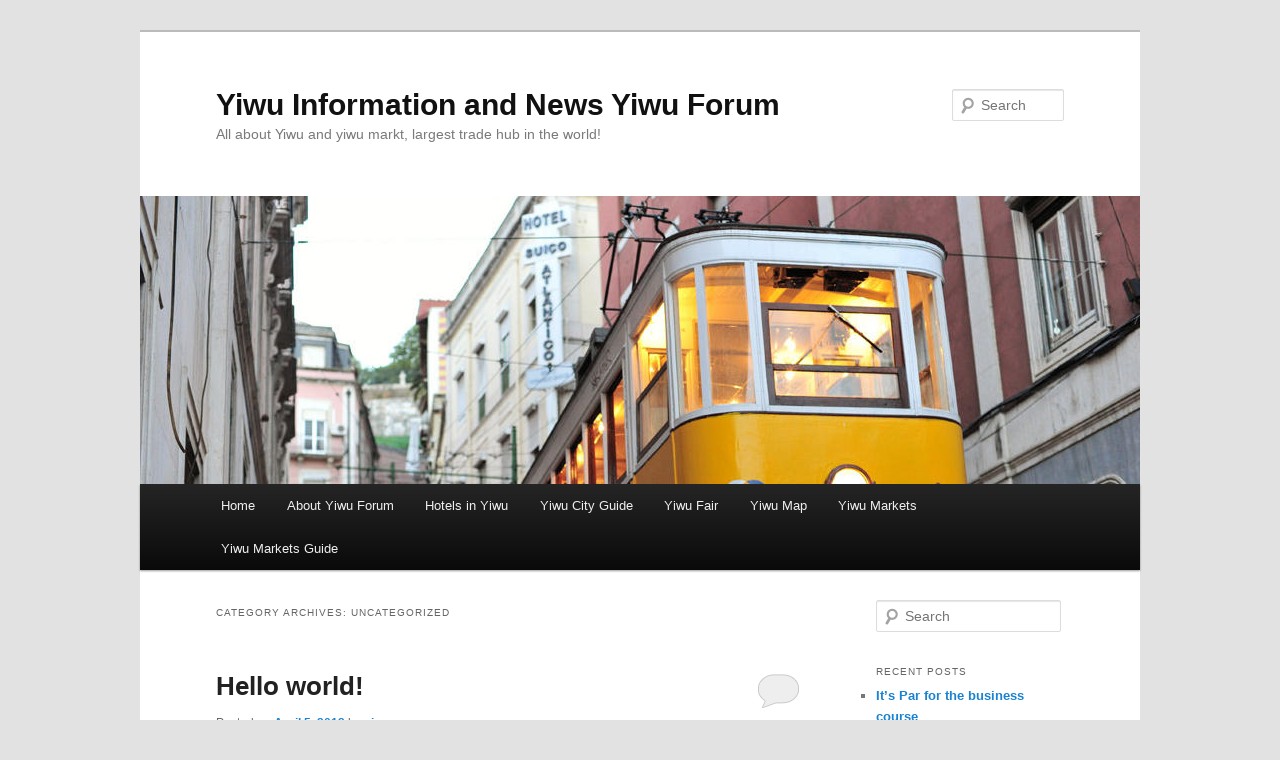

--- FILE ---
content_type: text/html; charset=UTF-8
request_url: http://www.yiwuforum.com/category/uncategorized/
body_size: 14284
content:
<!DOCTYPE html>
<html lang="en-US">
<head>
<meta charset="UTF-8" />
<meta name="viewport" content="width=device-width, initial-scale=1.0" />
<title>
Uncategorized Archives - Yiwu Information and News Yiwu ForumYiwu Information and News Yiwu Forum	</title>
<link rel="profile" href="https://gmpg.org/xfn/11" />
<link rel="stylesheet" type="text/css" media="all" href="http://www.yiwuforum.com/wp-content/themes/twentyeleven/style.css?ver=20251202" />
<link rel="pingback" href="http://www.yiwuforum.com/xmlrpc.php">
<meta name='robots' content='index, follow, max-image-preview:large, max-snippet:-1, max-video-preview:-1' />

	<!-- This site is optimized with the Yoast SEO plugin v26.8 - https://yoast.com/product/yoast-seo-wordpress/ -->
	<link rel="canonical" href="http://www.yiwuforum.com/category/uncategorized/" />
	<link rel="next" href="http://www.yiwuforum.com/category/uncategorized/page/2/" />
	<script type="application/ld+json" class="yoast-schema-graph">{"@context":"https://schema.org","@graph":[{"@type":"CollectionPage","@id":"http://www.yiwuforum.com/category/uncategorized/","url":"http://www.yiwuforum.com/category/uncategorized/","name":"Uncategorized Archives - Yiwu Information and News Yiwu Forum","isPartOf":{"@id":"https://www.yiwuforum.com/#website"},"inLanguage":"en-US"},{"@type":"WebSite","@id":"https://www.yiwuforum.com/#website","url":"https://www.yiwuforum.com/","name":"Yiwu Information and News Yiwu Forum","description":"All about Yiwu and yiwu markt, largest trade hub in the world!","potentialAction":[{"@type":"SearchAction","target":{"@type":"EntryPoint","urlTemplate":"https://www.yiwuforum.com/?s={search_term_string}"},"query-input":{"@type":"PropertyValueSpecification","valueRequired":true,"valueName":"search_term_string"}}],"inLanguage":"en-US"}]}</script>
	<!-- / Yoast SEO plugin. -->


<link rel="alternate" type="application/rss+xml" title="Yiwu Information and News Yiwu Forum &raquo; Feed" href="http://www.yiwuforum.com/feed/" />
<link rel="alternate" type="application/rss+xml" title="Yiwu Information and News Yiwu Forum &raquo; Comments Feed" href="http://www.yiwuforum.com/comments/feed/" />
<link rel="alternate" type="application/rss+xml" title="Yiwu Information and News Yiwu Forum &raquo; Uncategorized Category Feed" href="http://www.yiwuforum.com/category/uncategorized/feed/" />
<style id='wp-img-auto-sizes-contain-inline-css' type='text/css'>
img:is([sizes=auto i],[sizes^="auto," i]){contain-intrinsic-size:3000px 1500px}
/*# sourceURL=wp-img-auto-sizes-contain-inline-css */
</style>
<style id='wp-emoji-styles-inline-css' type='text/css'>

	img.wp-smiley, img.emoji {
		display: inline !important;
		border: none !important;
		box-shadow: none !important;
		height: 1em !important;
		width: 1em !important;
		margin: 0 0.07em !important;
		vertical-align: -0.1em !important;
		background: none !important;
		padding: 0 !important;
	}
/*# sourceURL=wp-emoji-styles-inline-css */
</style>
<style id='wp-block-library-inline-css' type='text/css'>
:root{--wp-block-synced-color:#7a00df;--wp-block-synced-color--rgb:122,0,223;--wp-bound-block-color:var(--wp-block-synced-color);--wp-editor-canvas-background:#ddd;--wp-admin-theme-color:#007cba;--wp-admin-theme-color--rgb:0,124,186;--wp-admin-theme-color-darker-10:#006ba1;--wp-admin-theme-color-darker-10--rgb:0,107,160.5;--wp-admin-theme-color-darker-20:#005a87;--wp-admin-theme-color-darker-20--rgb:0,90,135;--wp-admin-border-width-focus:2px}@media (min-resolution:192dpi){:root{--wp-admin-border-width-focus:1.5px}}.wp-element-button{cursor:pointer}:root .has-very-light-gray-background-color{background-color:#eee}:root .has-very-dark-gray-background-color{background-color:#313131}:root .has-very-light-gray-color{color:#eee}:root .has-very-dark-gray-color{color:#313131}:root .has-vivid-green-cyan-to-vivid-cyan-blue-gradient-background{background:linear-gradient(135deg,#00d084,#0693e3)}:root .has-purple-crush-gradient-background{background:linear-gradient(135deg,#34e2e4,#4721fb 50%,#ab1dfe)}:root .has-hazy-dawn-gradient-background{background:linear-gradient(135deg,#faaca8,#dad0ec)}:root .has-subdued-olive-gradient-background{background:linear-gradient(135deg,#fafae1,#67a671)}:root .has-atomic-cream-gradient-background{background:linear-gradient(135deg,#fdd79a,#004a59)}:root .has-nightshade-gradient-background{background:linear-gradient(135deg,#330968,#31cdcf)}:root .has-midnight-gradient-background{background:linear-gradient(135deg,#020381,#2874fc)}:root{--wp--preset--font-size--normal:16px;--wp--preset--font-size--huge:42px}.has-regular-font-size{font-size:1em}.has-larger-font-size{font-size:2.625em}.has-normal-font-size{font-size:var(--wp--preset--font-size--normal)}.has-huge-font-size{font-size:var(--wp--preset--font-size--huge)}.has-text-align-center{text-align:center}.has-text-align-left{text-align:left}.has-text-align-right{text-align:right}.has-fit-text{white-space:nowrap!important}#end-resizable-editor-section{display:none}.aligncenter{clear:both}.items-justified-left{justify-content:flex-start}.items-justified-center{justify-content:center}.items-justified-right{justify-content:flex-end}.items-justified-space-between{justify-content:space-between}.screen-reader-text{border:0;clip-path:inset(50%);height:1px;margin:-1px;overflow:hidden;padding:0;position:absolute;width:1px;word-wrap:normal!important}.screen-reader-text:focus{background-color:#ddd;clip-path:none;color:#444;display:block;font-size:1em;height:auto;left:5px;line-height:normal;padding:15px 23px 14px;text-decoration:none;top:5px;width:auto;z-index:100000}html :where(.has-border-color){border-style:solid}html :where([style*=border-top-color]){border-top-style:solid}html :where([style*=border-right-color]){border-right-style:solid}html :where([style*=border-bottom-color]){border-bottom-style:solid}html :where([style*=border-left-color]){border-left-style:solid}html :where([style*=border-width]){border-style:solid}html :where([style*=border-top-width]){border-top-style:solid}html :where([style*=border-right-width]){border-right-style:solid}html :where([style*=border-bottom-width]){border-bottom-style:solid}html :where([style*=border-left-width]){border-left-style:solid}html :where(img[class*=wp-image-]){height:auto;max-width:100%}:where(figure){margin:0 0 1em}html :where(.is-position-sticky){--wp-admin--admin-bar--position-offset:var(--wp-admin--admin-bar--height,0px)}@media screen and (max-width:600px){html :where(.is-position-sticky){--wp-admin--admin-bar--position-offset:0px}}

/*# sourceURL=wp-block-library-inline-css */
</style><style id='global-styles-inline-css' type='text/css'>
:root{--wp--preset--aspect-ratio--square: 1;--wp--preset--aspect-ratio--4-3: 4/3;--wp--preset--aspect-ratio--3-4: 3/4;--wp--preset--aspect-ratio--3-2: 3/2;--wp--preset--aspect-ratio--2-3: 2/3;--wp--preset--aspect-ratio--16-9: 16/9;--wp--preset--aspect-ratio--9-16: 9/16;--wp--preset--color--black: #000;--wp--preset--color--cyan-bluish-gray: #abb8c3;--wp--preset--color--white: #fff;--wp--preset--color--pale-pink: #f78da7;--wp--preset--color--vivid-red: #cf2e2e;--wp--preset--color--luminous-vivid-orange: #ff6900;--wp--preset--color--luminous-vivid-amber: #fcb900;--wp--preset--color--light-green-cyan: #7bdcb5;--wp--preset--color--vivid-green-cyan: #00d084;--wp--preset--color--pale-cyan-blue: #8ed1fc;--wp--preset--color--vivid-cyan-blue: #0693e3;--wp--preset--color--vivid-purple: #9b51e0;--wp--preset--color--blue: #1982d1;--wp--preset--color--dark-gray: #373737;--wp--preset--color--medium-gray: #666;--wp--preset--color--light-gray: #e2e2e2;--wp--preset--gradient--vivid-cyan-blue-to-vivid-purple: linear-gradient(135deg,rgb(6,147,227) 0%,rgb(155,81,224) 100%);--wp--preset--gradient--light-green-cyan-to-vivid-green-cyan: linear-gradient(135deg,rgb(122,220,180) 0%,rgb(0,208,130) 100%);--wp--preset--gradient--luminous-vivid-amber-to-luminous-vivid-orange: linear-gradient(135deg,rgb(252,185,0) 0%,rgb(255,105,0) 100%);--wp--preset--gradient--luminous-vivid-orange-to-vivid-red: linear-gradient(135deg,rgb(255,105,0) 0%,rgb(207,46,46) 100%);--wp--preset--gradient--very-light-gray-to-cyan-bluish-gray: linear-gradient(135deg,rgb(238,238,238) 0%,rgb(169,184,195) 100%);--wp--preset--gradient--cool-to-warm-spectrum: linear-gradient(135deg,rgb(74,234,220) 0%,rgb(151,120,209) 20%,rgb(207,42,186) 40%,rgb(238,44,130) 60%,rgb(251,105,98) 80%,rgb(254,248,76) 100%);--wp--preset--gradient--blush-light-purple: linear-gradient(135deg,rgb(255,206,236) 0%,rgb(152,150,240) 100%);--wp--preset--gradient--blush-bordeaux: linear-gradient(135deg,rgb(254,205,165) 0%,rgb(254,45,45) 50%,rgb(107,0,62) 100%);--wp--preset--gradient--luminous-dusk: linear-gradient(135deg,rgb(255,203,112) 0%,rgb(199,81,192) 50%,rgb(65,88,208) 100%);--wp--preset--gradient--pale-ocean: linear-gradient(135deg,rgb(255,245,203) 0%,rgb(182,227,212) 50%,rgb(51,167,181) 100%);--wp--preset--gradient--electric-grass: linear-gradient(135deg,rgb(202,248,128) 0%,rgb(113,206,126) 100%);--wp--preset--gradient--midnight: linear-gradient(135deg,rgb(2,3,129) 0%,rgb(40,116,252) 100%);--wp--preset--font-size--small: 13px;--wp--preset--font-size--medium: 20px;--wp--preset--font-size--large: 36px;--wp--preset--font-size--x-large: 42px;--wp--preset--spacing--20: 0.44rem;--wp--preset--spacing--30: 0.67rem;--wp--preset--spacing--40: 1rem;--wp--preset--spacing--50: 1.5rem;--wp--preset--spacing--60: 2.25rem;--wp--preset--spacing--70: 3.38rem;--wp--preset--spacing--80: 5.06rem;--wp--preset--shadow--natural: 6px 6px 9px rgba(0, 0, 0, 0.2);--wp--preset--shadow--deep: 12px 12px 50px rgba(0, 0, 0, 0.4);--wp--preset--shadow--sharp: 6px 6px 0px rgba(0, 0, 0, 0.2);--wp--preset--shadow--outlined: 6px 6px 0px -3px rgb(255, 255, 255), 6px 6px rgb(0, 0, 0);--wp--preset--shadow--crisp: 6px 6px 0px rgb(0, 0, 0);}:where(.is-layout-flex){gap: 0.5em;}:where(.is-layout-grid){gap: 0.5em;}body .is-layout-flex{display: flex;}.is-layout-flex{flex-wrap: wrap;align-items: center;}.is-layout-flex > :is(*, div){margin: 0;}body .is-layout-grid{display: grid;}.is-layout-grid > :is(*, div){margin: 0;}:where(.wp-block-columns.is-layout-flex){gap: 2em;}:where(.wp-block-columns.is-layout-grid){gap: 2em;}:where(.wp-block-post-template.is-layout-flex){gap: 1.25em;}:where(.wp-block-post-template.is-layout-grid){gap: 1.25em;}.has-black-color{color: var(--wp--preset--color--black) !important;}.has-cyan-bluish-gray-color{color: var(--wp--preset--color--cyan-bluish-gray) !important;}.has-white-color{color: var(--wp--preset--color--white) !important;}.has-pale-pink-color{color: var(--wp--preset--color--pale-pink) !important;}.has-vivid-red-color{color: var(--wp--preset--color--vivid-red) !important;}.has-luminous-vivid-orange-color{color: var(--wp--preset--color--luminous-vivid-orange) !important;}.has-luminous-vivid-amber-color{color: var(--wp--preset--color--luminous-vivid-amber) !important;}.has-light-green-cyan-color{color: var(--wp--preset--color--light-green-cyan) !important;}.has-vivid-green-cyan-color{color: var(--wp--preset--color--vivid-green-cyan) !important;}.has-pale-cyan-blue-color{color: var(--wp--preset--color--pale-cyan-blue) !important;}.has-vivid-cyan-blue-color{color: var(--wp--preset--color--vivid-cyan-blue) !important;}.has-vivid-purple-color{color: var(--wp--preset--color--vivid-purple) !important;}.has-black-background-color{background-color: var(--wp--preset--color--black) !important;}.has-cyan-bluish-gray-background-color{background-color: var(--wp--preset--color--cyan-bluish-gray) !important;}.has-white-background-color{background-color: var(--wp--preset--color--white) !important;}.has-pale-pink-background-color{background-color: var(--wp--preset--color--pale-pink) !important;}.has-vivid-red-background-color{background-color: var(--wp--preset--color--vivid-red) !important;}.has-luminous-vivid-orange-background-color{background-color: var(--wp--preset--color--luminous-vivid-orange) !important;}.has-luminous-vivid-amber-background-color{background-color: var(--wp--preset--color--luminous-vivid-amber) !important;}.has-light-green-cyan-background-color{background-color: var(--wp--preset--color--light-green-cyan) !important;}.has-vivid-green-cyan-background-color{background-color: var(--wp--preset--color--vivid-green-cyan) !important;}.has-pale-cyan-blue-background-color{background-color: var(--wp--preset--color--pale-cyan-blue) !important;}.has-vivid-cyan-blue-background-color{background-color: var(--wp--preset--color--vivid-cyan-blue) !important;}.has-vivid-purple-background-color{background-color: var(--wp--preset--color--vivid-purple) !important;}.has-black-border-color{border-color: var(--wp--preset--color--black) !important;}.has-cyan-bluish-gray-border-color{border-color: var(--wp--preset--color--cyan-bluish-gray) !important;}.has-white-border-color{border-color: var(--wp--preset--color--white) !important;}.has-pale-pink-border-color{border-color: var(--wp--preset--color--pale-pink) !important;}.has-vivid-red-border-color{border-color: var(--wp--preset--color--vivid-red) !important;}.has-luminous-vivid-orange-border-color{border-color: var(--wp--preset--color--luminous-vivid-orange) !important;}.has-luminous-vivid-amber-border-color{border-color: var(--wp--preset--color--luminous-vivid-amber) !important;}.has-light-green-cyan-border-color{border-color: var(--wp--preset--color--light-green-cyan) !important;}.has-vivid-green-cyan-border-color{border-color: var(--wp--preset--color--vivid-green-cyan) !important;}.has-pale-cyan-blue-border-color{border-color: var(--wp--preset--color--pale-cyan-blue) !important;}.has-vivid-cyan-blue-border-color{border-color: var(--wp--preset--color--vivid-cyan-blue) !important;}.has-vivid-purple-border-color{border-color: var(--wp--preset--color--vivid-purple) !important;}.has-vivid-cyan-blue-to-vivid-purple-gradient-background{background: var(--wp--preset--gradient--vivid-cyan-blue-to-vivid-purple) !important;}.has-light-green-cyan-to-vivid-green-cyan-gradient-background{background: var(--wp--preset--gradient--light-green-cyan-to-vivid-green-cyan) !important;}.has-luminous-vivid-amber-to-luminous-vivid-orange-gradient-background{background: var(--wp--preset--gradient--luminous-vivid-amber-to-luminous-vivid-orange) !important;}.has-luminous-vivid-orange-to-vivid-red-gradient-background{background: var(--wp--preset--gradient--luminous-vivid-orange-to-vivid-red) !important;}.has-very-light-gray-to-cyan-bluish-gray-gradient-background{background: var(--wp--preset--gradient--very-light-gray-to-cyan-bluish-gray) !important;}.has-cool-to-warm-spectrum-gradient-background{background: var(--wp--preset--gradient--cool-to-warm-spectrum) !important;}.has-blush-light-purple-gradient-background{background: var(--wp--preset--gradient--blush-light-purple) !important;}.has-blush-bordeaux-gradient-background{background: var(--wp--preset--gradient--blush-bordeaux) !important;}.has-luminous-dusk-gradient-background{background: var(--wp--preset--gradient--luminous-dusk) !important;}.has-pale-ocean-gradient-background{background: var(--wp--preset--gradient--pale-ocean) !important;}.has-electric-grass-gradient-background{background: var(--wp--preset--gradient--electric-grass) !important;}.has-midnight-gradient-background{background: var(--wp--preset--gradient--midnight) !important;}.has-small-font-size{font-size: var(--wp--preset--font-size--small) !important;}.has-medium-font-size{font-size: var(--wp--preset--font-size--medium) !important;}.has-large-font-size{font-size: var(--wp--preset--font-size--large) !important;}.has-x-large-font-size{font-size: var(--wp--preset--font-size--x-large) !important;}
/*# sourceURL=global-styles-inline-css */
</style>

<style id='classic-theme-styles-inline-css' type='text/css'>
/*! This file is auto-generated */
.wp-block-button__link{color:#fff;background-color:#32373c;border-radius:9999px;box-shadow:none;text-decoration:none;padding:calc(.667em + 2px) calc(1.333em + 2px);font-size:1.125em}.wp-block-file__button{background:#32373c;color:#fff;text-decoration:none}
/*# sourceURL=/wp-includes/css/classic-themes.min.css */
</style>
<link rel='stylesheet' id='twentyeleven-block-style-css' href='http://www.yiwuforum.com/wp-content/themes/twentyeleven/blocks.css?ver=20240703' type='text/css' media='all' />
<link rel='stylesheet' id='mediaelementjs-styles-css' href='http://www.yiwuforum.com/wp-content/plugins/media-element-html5-video-and-audio-player/mediaelement/v4/mediaelementplayer.min.css?ver=6.9' type='text/css' media='all' />
<link rel='stylesheet' id='mediaelementjs-styles-legacy-css' href='http://www.yiwuforum.com/wp-content/plugins/media-element-html5-video-and-audio-player/mediaelement/v4/mediaelementplayer-legacy.min.css?ver=6.9' type='text/css' media='all' />
<script type="text/javascript" src="http://www.yiwuforum.com/wp-content/plugins/media-element-html5-video-and-audio-player/mediaelement/v4/mediaelement-and-player.min.js?ver=4.2.8" id="mediaelementjs-scripts-js"></script>
<link rel="https://api.w.org/" href="http://www.yiwuforum.com/wp-json/" /><link rel="alternate" title="JSON" type="application/json" href="http://www.yiwuforum.com/wp-json/wp/v2/categories/1" /><link rel="EditURI" type="application/rsd+xml" title="RSD" href="http://www.yiwuforum.com/xmlrpc.php?rsd" />
<meta name="generator" content="WordPress 6.9" />
<meta name="description" content="Uncategorized, yiwu" />
<meta name="keywords" content="Uncategorized, yiwu" /> 

<meta name="robots" content="index, follow" /> 
</head>

<body class="archive category category-uncategorized category-1 wp-embed-responsive wp-theme-twentyeleven two-column right-sidebar">
<div class="skip-link"><a class="assistive-text" href="#content">Skip to primary content</a></div><div class="skip-link"><a class="assistive-text" href="#secondary">Skip to secondary content</a></div><div id="page" class="hfeed">
	<header id="branding">
			<hgroup>
									<h1 id="site-title"><span><a href="http://www.yiwuforum.com/" rel="home" >Yiwu Information and News Yiwu Forum</a></span></h1>
										<h2 id="site-description">All about Yiwu and yiwu markt, largest trade hub in the world!</h2>
							</hgroup>

						<a href="http://www.yiwuforum.com/" rel="home" >
				<img src="http://www.yiwuforum.com/wp-content/themes/twentyeleven/images/headers/trolley.jpg" width="1000" height="288" alt="Yiwu Information and News Yiwu Forum" decoding="async" fetchpriority="high" />			</a>
			
									<form method="get" id="searchform" action="http://www.yiwuforum.com/">
		<label for="s" class="assistive-text">Search</label>
		<input type="text" class="field" name="s" id="s" placeholder="Search" />
		<input type="submit" class="submit" name="submit" id="searchsubmit" value="Search" />
	</form>
			
			<nav id="access">
				<h3 class="assistive-text">Main menu</h3>
				<div class="menu"><ul>
<li ><a href="http://www.yiwuforum.com/">Home</a></li><li class="page_item page-item-34"><a href="http://www.yiwuforum.com/about/">About Yiwu Forum</a></li>
<li class="page_item page-item-186 page_item_has_children"><a href="http://www.yiwuforum.com/hotels-in-yiwu/">Hotels in Yiwu</a>
<ul class='children'>
	<li class="page_item page-item-190"><a href="http://www.yiwuforum.com/hotels-in-yiwu/affordable-hotels-in-yiwu/">Affordable Hotels IN Yiwu</a></li>
	<li class="page_item page-item-188"><a href="http://www.yiwuforum.com/hotels-in-yiwu/star-hotels-in-yiwu/">star hotels in yiwu</a></li>
</ul>
</li>
<li class="page_item page-item-98 page_item_has_children"><a href="http://www.yiwuforum.com/yiwu-city-guide/">Yiwu City Guide</a>
<ul class='children'>
	<li class="page_item page-item-205"><a href="http://www.yiwuforum.com/yiwu-city-guide/about-the-yiwu-city/">About the Yiwu City</a></li>
	<li class="page_item page-item-271"><a href="http://www.yiwuforum.com/yiwu-city-guide/dining-in-yiwuwestern-foodchinese-foodmiddle-eastern-food-and-indian-food-etc/">Dining in Yiwu,Western food,Chinese food,Middle Eastern Food and Indian Food etc</a></li>
	<li class="page_item page-item-275"><a href="http://www.yiwuforum.com/yiwu-city-guide/fitness-and-gyms-in-yiwu/">Fitness and Gyms in Yiwu</a></li>
	<li class="page_item page-item-268"><a href="http://www.yiwuforum.com/yiwu-city-guide/shopping-in-yiwu/">Shopping in Yiwu</a></li>
	<li class="page_item page-item-280"><a href="http://www.yiwuforum.com/yiwu-city-guide/yiwu-education/">Yiwu Education</a></li>
	<li class="page_item page-item-331"><a href="http://www.yiwuforum.com/yiwu-city-guide/yiwu-night-life-and-clubs/">Yiwu Night Life and Clubs</a></li>
	<li class="page_item page-item-279"><a href="http://www.yiwuforum.com/yiwu-city-guide/yiwu-religion-and-yiwu-church/">Yiwu religion and Yiwu Church</a></li>
	<li class="page_item page-item-215"><a href="http://www.yiwuforum.com/yiwu-city-guide/yiwu-scenery-and-tourism/">Yiwu Scenery and Tourism</a></li>
	<li class="page_item page-item-317"><a href="http://www.yiwuforum.com/yiwu-city-guide/yiwu-tips-and-useful-addresses/">Yiwu tips and Useful addresses</a></li>
</ul>
</li>
<li class="page_item page-item-174 page_item_has_children"><a href="http://www.yiwuforum.com/yiwu-fair/">Yiwu Fair</a>
<ul class='children'>
	<li class="page_item page-item-258"><a href="http://www.yiwuforum.com/yiwu-fair/2012-china-international-hardware-electrical-appliances-trade-fair/">2012  China International Hardware &#038; Electrical Appliances trade fair</a></li>
	<li class="page_item page-item-260"><a href="http://www.yiwuforum.com/yiwu-fair/2012-china-crystal-glass-product-fair/">2012 China Crystal &#038; Glass Product Fair</a></li>
	<li class="page_item page-item-250"><a href="http://www.yiwuforum.com/yiwu-fair/2012-yiwu-consumer-goods-fair/">2012 Yiwu Consumer Goods Fair</a></li>
	<li class="page_item page-item-248"><a href="http://www.yiwuforum.com/yiwu-fair/2012-yiwu-cultural-fair/">2012 Yiwu Cultural Fair</a></li>
	<li class="page_item page-item-256"><a href="http://www.yiwuforum.com/yiwu-fair/2012-yiwu-forest-fair/">2012 Yiwu Forest Fair</a></li>
	<li class="page_item page-item-252"><a href="http://www.yiwuforum.com/yiwu-fair/2012-yiwu-tourism-commodities-fair/">2012 Yiwu Tourism Commodities Fair</a></li>
	<li class="page_item page-item-178"><a href="http://www.yiwuforum.com/yiwu-fair/about-yiwu-fair/">About Yiwu Fair</a></li>
	<li class="page_item page-item-180"><a href="http://www.yiwuforum.com/yiwu-fair/fair-exhibits/">Fair Exhibits</a></li>
	<li class="page_item page-item-183"><a href="http://www.yiwuforum.com/yiwu-fair/how-to-get-to-yiwu/">How to get to Yiwu</a></li>
</ul>
</li>
<li class="page_item page-item-105 page_item_has_children"><a href="http://www.yiwuforum.com/yiwu-map/">Yiwu Map</a>
<ul class='children'>
	<li class="page_item page-item-117"><a href="http://www.yiwuforum.com/yiwu-map/beijing-to-yiwu/">Beijing to Yiwu</a></li>
	<li class="page_item page-item-111"><a href="http://www.yiwuforum.com/yiwu-map/guangzhou-to-yiwu/">Guangzhou to Yiwu</a></li>
	<li class="page_item page-item-119"><a href="http://www.yiwuforum.com/yiwu-map/hangzhou-airport-to-yiwu/">Hangzhou airport to Yiwu</a></li>
	<li class="page_item page-item-109"><a href="http://www.yiwuforum.com/yiwu-map/hongkong-to-yiwu/">Hongkong to Yiwu</a></li>
	<li class="page_item page-item-107"><a href="http://www.yiwuforum.com/yiwu-map/shanghai-to-yiwu/">Shanghai to Yiwu</a></li>
	<li class="page_item page-item-115"><a href="http://www.yiwuforum.com/yiwu-map/shantou-to-yiwu/">Shantou to Yiwu</a></li>
	<li class="page_item page-item-113"><a href="http://www.yiwuforum.com/yiwu-map/shenzhen-to-yiwu/">Shenzhen to Yiwu</a></li>
</ul>
</li>
<li class="page_item page-item-122 page_item_has_children"><a href="http://www.yiwuforum.com/yiwu-markets/">Yiwu Markets</a>
<ul class='children'>
	<li class="page_item page-item-166"><a href="http://www.yiwuforum.com/yiwu-markets/yiwu-futian-market/">Yiwu Futian Market</a></li>
	<li class="page_item page-item-162"><a href="http://www.yiwuforum.com/yiwu-markets/yiwu-index/">Yiwu Index</a></li>
	<li class="page_item page-item-155"><a href="http://www.yiwuforum.com/yiwu-markets/yiwu-international-trade-city/">Yiwu International Trade city</a></li>
	<li class="page_item page-item-164"><a href="http://www.yiwuforum.com/yiwu-markets/yiwu-market-history/">Yiwu Market history</a></li>
	<li class="page_item page-item-159"><a href="http://www.yiwuforum.com/yiwu-markets/yiwu-market-products/">Yiwu Market Products</a></li>
</ul>
</li>
<li class="page_item page-item-102 page_item_has_children"><a href="http://www.yiwuforum.com/yiwu-market-china/">Yiwu Markets Guide</a>
<ul class='children'>
	<li class="page_item page-item-220"><a href="http://www.yiwuforum.com/yiwu-market-china/yiwu-market-guide-international-trade-city-district-1/">Yiwu Market Guide International Trade City District 1</a></li>
	<li class="page_item page-item-222"><a href="http://www.yiwuforum.com/yiwu-market-china/yiwu-market-guide-international-trade-city-district-2/">Yiwu Market Guide International Trade City District 2</a></li>
	<li class="page_item page-item-229"><a href="http://www.yiwuforum.com/yiwu-market-china/yiwu-market-guide-international-trade-city-district-5/">Yiwu market guide International Trade City District 5</a></li>
	<li class="page_item page-item-310"><a href="http://www.yiwuforum.com/yiwu-market-china/yiwu-markets-guide-huangyuan-market/">Yiwu markets Guide &#8211; Huangyuan Market</a></li>
	<li class="page_item page-item-231"><a href="http://www.yiwuforum.com/yiwu-market-china/yiwu-markets-guide-bedding-marketbinwang-market/">Yiwu markets Guide Bedding Market,Binwang market</a></li>
	<li class="page_item page-item-312"><a href="http://www.yiwuforum.com/yiwu-market-china/yiwu-markets-guide-furniture-market/">Yiwu Markets Guide Furniture Market</a></li>
	<li class="page_item page-item-225"><a href="http://www.yiwuforum.com/yiwu-market-china/yiwu-markets-guide-international-trade-city-district-3/">Yiwu Markets Guide International Trade City District 3</a></li>
	<li class="page_item page-item-227"><a href="http://www.yiwuforum.com/yiwu-market-china/yiwu-markets-guide-international-trade-city-district-4/">Yiwu Markets Guide International Trade City District 4</a></li>
	<li class="page_item page-item-235"><a href="http://www.yiwuforum.com/yiwu-market-china/yiwu-markets-guide-yiwu-auto-city/">Yiwu Markets Guide Yiwu Auto City</a></li>
	<li class="page_item page-item-237"><a href="http://www.yiwuforum.com/yiwu-market-china/yiwu-markets-guide-yiwu-foodstuff-market/">Yiwu Markets Guide Yiwu Foodstuff Market</a></li>
	<li class="page_item page-item-233"><a href="http://www.yiwuforum.com/yiwu-market-china/yiwu-markets-guide-yiwu-specialty-streets/">Yiwu Markets Guide Yiwu Specialty streets</a></li>
	<li class="page_item page-item-314"><a href="http://www.yiwuforum.com/yiwu-market-china/yiwu-zhaozhai-paintings-picture-frames-market/">Yiwu Zhaozhai Paintings &#038; Picture Frames Market</a></li>
</ul>
</li>
</ul></div>
			</nav><!-- #access -->
	</header><!-- #branding -->


	<div id="main">

		<section id="primary">
			<div id="content" role="main">

			
				<header class="page-header">
					<h1 class="page-title">
					Category Archives: <span>Uncategorized</span>					</h1>

									</header>

							<nav id="nav-above">
				<h3 class="assistive-text">Post navigation</h3>
									<div class="nav-previous"><a href="http://www.yiwuforum.com/category/uncategorized/page/2/" ><span class="meta-nav">&larr;</span> Older posts</a></div>
				
							</nav><!-- #nav-above -->
			
				
					
	<article id="post-1" class="post-1 post type-post status-publish format-standard hentry category-uncategorized">
		<header class="entry-header">
						<h1 class="entry-title"><a href="http://www.yiwuforum.com/hello-world/" rel="bookmark">Hello world!</a></h1>
			
						<div class="entry-meta">
				<span class="sep">Posted on </span><a href="http://www.yiwuforum.com/hello-world/" title="7:07 am" rel="bookmark"><time class="entry-date" datetime="2012-04-05T07:07:18+00:00">April 5, 2012</time></a><span class="by-author"> <span class="sep"> by </span> <span class="author vcard"><a class="url fn n" href="http://www.yiwuforum.com/author/yiwu/" title="View all posts by yiwu" rel="author">yiwu</a></span></span>			</div><!-- .entry-meta -->
			
						<div class="comments-link">
				<a href="http://www.yiwuforum.com/hello-world/#respond"><span class="leave-reply">Reply</span></a>			</div>
					</header><!-- .entry-header -->

				<div class="entry-content">
			<p>Welcome to WordPress. This is your first post. Edit or delete it, then start blogging!</p>
					</div><!-- .entry-content -->
		
		<footer class="entry-meta">
			
										<span class="cat-links">
					<span class="entry-utility-prep entry-utility-prep-cat-links">Posted in</span> <a href="http://www.yiwuforum.com/category/uncategorized/" rel="category tag">Uncategorized</a>			</span>
							
										
										<span class="sep"> | </span>
						<span class="comments-link"><a href="http://www.yiwuforum.com/hello-world/#respond"><span class="leave-reply">Leave a reply</span></a></span>
			
					</footer><!-- .entry-meta -->
	</article><!-- #post-1 -->

				
					
	<article id="post-210" class="post-210 post type-post status-publish format-standard hentry category-uncategorized category-yiwu-news-events tag-about-yiwu tag-yiwu tag-yiwu-news">
		<header class="entry-header">
						<h1 class="entry-title"><a href="http://www.yiwuforum.com/yiwu-sales-person-stole-1-5-million-rmb-from-owner/" rel="bookmark">Yiwu an employee stole 1.5 Million RMB</a></h1>
			
						<div class="entry-meta">
				<span class="sep">Posted on </span><a href="http://www.yiwuforum.com/yiwu-sales-person-stole-1-5-million-rmb-from-owner/" title="8:01 pm" rel="bookmark"><time class="entry-date" datetime="2012-03-23T20:01:21+00:00">March 23, 2012</time></a><span class="by-author"> <span class="sep"> by </span> <span class="author vcard"><a class="url fn n" href="http://www.yiwuforum.com/author/yiwuforum/" title="View all posts by yiwuforum" rel="author">yiwuforum</a></span></span>			</div><!-- .entry-meta -->
			
						<div class="comments-link">
				<a href="http://www.yiwuforum.com/yiwu-sales-person-stole-1-5-million-rmb-from-owner/#respond"><span class="leave-reply">Reply</span></a>			</div>
					</header><!-- .entry-header -->

				<div class="entry-content">
			<p>Tip: <a href="http://www.yachina.com">Yiwu</a> is full jungles and traps, even to locals. It&#8217;s much more dangers to foreigners. That&#8217;s why you need the<a href="http://www.yachina.com"> best agent in Yiwu t</a>o protect your interest.</p>
<p>March 14, in the International Trade City four districts booth was steal 150 million, the Yiwu police clear up the case in one day, four days recaptured suspects. &#8221;<br />
Yi Ting Industrial Function Area Ribbon Factory, Miss Zhu, has booth in the fouth district International Trade City. Miss Zhu hired two female salesperson and a 30 year old Zhang Leilei to deliver goods.<br />
Around at 10:00 on March 15, Miss. Zhu has to export a loan, so she took out a bank card which has 1.8 million funds in it from the drawer of the office to the bank to complete the formalities.<br />
&#8220;Sorry, only 300,000 yuan on your card, the amount is not enough to export!&#8221; Bank staff politely said to her.<br />
“Ah? Not possible, there are 1.8 million yuan deposit, how will be less 150 million? &#8220;said Miss Zhu. She let the bank staff, and indeed found that the card only 30 million.<br />
“every transaction will have SMS reminders, how the150 million missed? &#8220;Usually she let the female salesperson take care of the phone, she immediately back to the booth to ask them, two female salesperson view the phone, which does not have SMS reminders.<br />
Miss Zhu immediately report to the police station.</p>
<p>Investigation: Police locked the inner perpetrator</p>
<p>After accepted Miss Chu&#8217;s case, the Municipal Public Security Bureau and Mall police station immediately launched a thorough investigation.</p>
<p>After the Investigation, the police found that Miss Chu card 150 million was transferred to the account of Yan Peng in the evening of March 14. This huge sum of money was transfered to the account of the Zhang Leilei’s three accounts and a Xinjiang man’s account four times, including Zhang Leilei’s 1 million was time deposits, as well as a sum of 310,000 yuan and 90,000 yuan. Xinjiang account also transfered 10 million.<br />
Quickly find Zhang Leilei, the truth will be quite clear. However, two female salespeople said Zhang Leilei had left after them had dinner in the evening of the 18th.<br />
After a series of investigation, the police confirmed that Miss Zhu’s money is steal by Zhang Leilei.<br />
Police investigators immediately looking for Zhang Leilei, after careful investigation, police found Zhang Leilei have fled to Shanghai. March 16, the city&#8217;s eight plainclothes police arrived.</p>
<p>Ignorance: Take the risk to let his wife living a good life</p>
<p>3:00 pm on March 18, when Zhang Leilei and a Shanghai girl have lunch in Minhang , the city police in plain clothes with the help of Minhang police captured him.<br />
Zhang Leilei was brought to the local police station, he admitted that he stole 1.5 million from the Miss Zhu card. He said he knows Miss Zhu shared one code on many bank card, he remembered the code.<br />
The evening of March 14, Zhang Leilei and two female salespeople went to underground garage, he lied that his cell phone forgotten in the booth. He took the key from the hands of the female salesperson to return to the booth store, ask them wait. Zhang Leilei went into the room, steal Miss Zhu 180 million bank cards, and transferred the 1.5 million easily into his friend card which is in his pocket by the POS machine on the desk, he then transferred 100,000 yuan into Xinjiang friend’s account. After a few minutes, he calmly returned to the underground. That night, after dinner with two female salespeople, Zhang Leilei then lied his father became ill, the next day did not go to work.<br />
15, Zhang Leilei rent a car, rushed to Shanghai to meet with girl friend. In addition to he buy an I pad for himself, he buy his girlfriend a iphone4s. He can not think he was captured when he was in lunch.<br />
Zhang Leilei also confessed, Miss Zhu&#8217;s phone was in the drawer, he delete the message after he transferred the money.<br />
At present, the police had recovered 1.4 million yuan money and goods. The left 10 million lent to friends in Xinjiang the Police will also help Miss Zhu recover.</p>
<p>&nbsp;</p>
					</div><!-- .entry-content -->
		
		<footer class="entry-meta">
			
										<span class="cat-links">
					<span class="entry-utility-prep entry-utility-prep-cat-links">Posted in</span> <a href="http://www.yiwuforum.com/category/uncategorized/" rel="category tag">Uncategorized</a>, <a href="http://www.yiwuforum.com/category/yiwu-news-events/" rel="category tag">Yiwu News</a>			</span>
							
										<span class="sep"> | </span>
								<span class="tag-links">
					<span class="entry-utility-prep entry-utility-prep-tag-links">Tagged</span> <a href="http://www.yiwuforum.com/tag/about-yiwu/" rel="tag">about yiwu</a>, <a href="http://www.yiwuforum.com/tag/yiwu/" rel="tag">yiwu</a>, <a href="http://www.yiwuforum.com/tag/yiwu-news/" rel="tag">yiwu news</a>			</span>
							
										<span class="sep"> | </span>
						<span class="comments-link"><a href="http://www.yiwuforum.com/yiwu-sales-person-stole-1-5-million-rmb-from-owner/#respond"><span class="leave-reply">Leave a reply</span></a></span>
			
					</footer><!-- .entry-meta -->
	</article><!-- #post-210 -->

				
					
	<article id="post-208" class="post-208 post type-post status-publish format-standard hentry category-uncategorized category-yiwu-news-events tag-about-yiwu tag-yiwu tag-yiwu-agent tag-yiwu-import-and-export tag-yiwu-international-trade-city tag-yiwu-trade">
		<header class="entry-header">
						<h1 class="entry-title"><a href="http://www.yiwuforum.com/containers-from-yiwu-affected-by-bareli-accidents/" rel="bookmark">Containers from Yiwu affected by BARELI Accidents</a></h1>
			
						<div class="entry-meta">
				<span class="sep">Posted on </span><a href="http://www.yiwuforum.com/containers-from-yiwu-affected-by-bareli-accidents/" title="8:00 pm" rel="bookmark"><time class="entry-date" datetime="2012-03-23T20:00:26+00:00">March 23, 2012</time></a><span class="by-author"> <span class="sep"> by </span> <span class="author vcard"><a class="url fn n" href="http://www.yiwuforum.com/author/yiwuforum/" title="View all posts by yiwuforum" rel="author">yiwuforum</a></span></span>			</div><!-- .entry-meta -->
			
						<div class="comments-link">
				<a href="http://www.yiwuforum.com/containers-from-yiwu-affected-by-bareli-accidents/#respond"><span class="leave-reply">Reply</span></a>			</div>
					</header><!-- .entry-header -->

				<div class="entry-content">
			<p>Yiwu goods can not be calculated at present</p>
<p>March 20 morning, Ms Tong who engaged in import and export trade business received the call from the customs agency, her company container was on the BARELI Singaporean container ship which ran aground two days ago &#8220;.</p>
<p>21:15 on 15th, Singaporean container ship BARELI on the way shipped from Ningbo to Fuzhou Jiangyin Port, ran aground in the waters near the Jiangyin Port, successfully rescued 21 foreign crew members of the board; freighter loaded container 1913 TEUs , of which 101 containers involving dangerous goods, mainly caustic soda and herbicides.</p>
<p>&#8220;My container was shipped from Ningbo, the agent just told me my container was in accident, and let us wait.&#8221; Ms. Tong said anxiously, she had never encountered this kind of thing, the most anxiety is the information barrier, do not know what state of the container.</p>
<p>The Yiwu Ms. Yang, a container is also aboard the ship. &#8220;On the 20th morning, until my husband saw the news, we know &#8216;BARELI&#8217; accident, I was immediately called for the verification, my container shipped from Shanghai Port on that ship.&#8221; Ms. Yang said she was very curious about the bill of lading has not signed out, I did not think of the cargo ship accident.</p>
					</div><!-- .entry-content -->
		
		<footer class="entry-meta">
			
										<span class="cat-links">
					<span class="entry-utility-prep entry-utility-prep-cat-links">Posted in</span> <a href="http://www.yiwuforum.com/category/uncategorized/" rel="category tag">Uncategorized</a>, <a href="http://www.yiwuforum.com/category/yiwu-news-events/" rel="category tag">Yiwu News</a>			</span>
							
										<span class="sep"> | </span>
								<span class="tag-links">
					<span class="entry-utility-prep entry-utility-prep-tag-links">Tagged</span> <a href="http://www.yiwuforum.com/tag/about-yiwu/" rel="tag">about yiwu</a>, <a href="http://www.yiwuforum.com/tag/yiwu/" rel="tag">yiwu</a>, <a href="http://www.yiwuforum.com/tag/yiwu-agent/" rel="tag">yiwu agent</a>, <a href="http://www.yiwuforum.com/tag/yiwu-import-and-export/" rel="tag">yiwu import and export</a>, <a href="http://www.yiwuforum.com/tag/yiwu-international-trade-city/" rel="tag">Yiwu International Trade City</a>, <a href="http://www.yiwuforum.com/tag/yiwu-trade/" rel="tag">yiwu trade</a>			</span>
							
										<span class="sep"> | </span>
						<span class="comments-link"><a href="http://www.yiwuforum.com/containers-from-yiwu-affected-by-bareli-accidents/#respond"><span class="leave-reply">Leave a reply</span></a></span>
			
					</footer><!-- .entry-meta -->
	</article><!-- #post-208 -->

				
					
	<article id="post-202" class="post-202 post type-post status-publish format-standard hentry category-uncategorized category-yiwu-news-events tag-fraud-in-yiwu tag-yiwu tag-yiwu-agent tag-yiwu-international-trade-city tag-yiwu-market">
		<header class="entry-header">
						<h1 class="entry-title"><a href="http://www.yiwuforum.com/avoid-yiwu-india-tells-traders-behave-honestly-says-china/" rel="bookmark">Avoid Yiwu India tells traders; behave honestly says China</a></h1>
			
						<div class="entry-meta">
				<span class="sep">Posted on </span><a href="http://www.yiwuforum.com/avoid-yiwu-india-tells-traders-behave-honestly-says-china/" title="6:04 pm" rel="bookmark"><time class="entry-date" datetime="2012-03-23T18:04:04+00:00">March 23, 2012</time></a><span class="by-author"> <span class="sep"> by </span> <span class="author vcard"><a class="url fn n" href="http://www.yiwuforum.com/author/yiwuforum/" title="View all posts by yiwuforum" rel="author">yiwuforum</a></span></span>			</div><!-- .entry-meta -->
			
						<div class="comments-link">
				<a href="http://www.yiwuforum.com/avoid-yiwu-india-tells-traders-behave-honestly-says-china/#respond"><span class="leave-reply">Reply</span></a>			</div>
					</header><!-- .entry-header -->

				<div class="entry-content">
			<div id="windowclassic">
<p><strong>New Delhi:</strong> India on Wednesday managed to secure the release of two Indian traders trapped in China. But the trade turned diplomatic row rattled the foreign offices of both countries.</p>
<p>External affairs minister SM Krishna said the incident shouldn&#8217;t be blown out of proportion, even so the ministry told Indian traders to stay away from the town of Yiwu.</p>
<p>Krishna at a Press Conference in New Delhi said, &#8220;I am very happy with the outcome. Traders have been released and they are on their way to Shanghai under consular officers security. We have friendly relation with China. Let&#8217;s not blow this incident out of proportion. Both the traders will take care of themselves in the civil-suit case in China.&#8221;</p>
<p>Chinese Ambassador to India Zhang Yan said, &#8220;We are coordinating. We are working hard to solve the issue. Everything will be settled through Chinese law.&#8221;</p>
<p>Indian traders had been illegally detained and reportedly tortured by Chinese suppliers for non-payment of dues.</p>
<p>Trader Deepak Raheja speaking over the phone with CNN-IBN said, &#8220;We are poor people. We will fight the case but in a safe place. We haven&#8217;t had food, water for days now. If I am not taken to Shanghai within 24 hours, I will commit suicide.&#8221;</p>
<p>A strongly worded Indian advisory warned Indian traders to stay away from Yiwu &#8211; saying there was no guarantee of legal remedies there.</p>
<p>In response, the Shanghai authorities launched criminal proceedings against the Chinese suppliers and promised police protection to the Indian traders.</p>
<p>The fact is there&#8217;s a dark underside to Yiwu. The US government says it is one of four markets in China dealing in pirated and counterfeit goods.</p>
<p>Two Chinese music websites based here violate international copyrights and Indian diplomats hint at a criminal nexus involving traders, the courts and the police.</p>
<p>The Chinese authorities say the Indians are at fault.</p>
<p>Chinese Foreign Ministry spokesman Hong Lei said, &#8220;China hopes India can treat this case with objectivity and fairness, and actively educate Indian merchants in China to behave according to the Chinese law, behave honestly and operate legitimately.&#8221;</p>
<p>The Indians may have erred in not paying their dues but that does not justify their detention or maltreatment. India and China have begun 2012 on an unhappy note.</p>
</div>
<p>&nbsp;</p>
					</div><!-- .entry-content -->
		
		<footer class="entry-meta">
			
										<span class="cat-links">
					<span class="entry-utility-prep entry-utility-prep-cat-links">Posted in</span> <a href="http://www.yiwuforum.com/category/uncategorized/" rel="category tag">Uncategorized</a>, <a href="http://www.yiwuforum.com/category/yiwu-news-events/" rel="category tag">Yiwu News</a>			</span>
							
										<span class="sep"> | </span>
								<span class="tag-links">
					<span class="entry-utility-prep entry-utility-prep-tag-links">Tagged</span> <a href="http://www.yiwuforum.com/tag/fraud-in-yiwu/" rel="tag">fraud in yiwu</a>, <a href="http://www.yiwuforum.com/tag/yiwu/" rel="tag">yiwu</a>, <a href="http://www.yiwuforum.com/tag/yiwu-agent/" rel="tag">yiwu agent</a>, <a href="http://www.yiwuforum.com/tag/yiwu-international-trade-city/" rel="tag">Yiwu International Trade City</a>, <a href="http://www.yiwuforum.com/tag/yiwu-market/" rel="tag">yiwu market</a>			</span>
							
										<span class="sep"> | </span>
						<span class="comments-link"><a href="http://www.yiwuforum.com/avoid-yiwu-india-tells-traders-behave-honestly-says-china/#respond"><span class="leave-reply">Leave a reply</span></a></span>
			
					</footer><!-- .entry-meta -->
	</article><!-- #post-202 -->

				
					
	<article id="post-151" class="post-151 post type-post status-publish format-standard hentry category-uncategorized category-about-yiwu-information-yiwu-guide">
		<header class="entry-header">
						<h1 class="entry-title"><a href="http://www.yiwuforum.com/yiwu-international-trade-city-yiwu-commodity-market/" rel="bookmark">Yiwu International Trade City | Yiwu Commodity Market</a></h1>
			
						<div class="entry-meta">
				<span class="sep">Posted on </span><a href="http://www.yiwuforum.com/yiwu-international-trade-city-yiwu-commodity-market/" title="4:36 pm" rel="bookmark"><time class="entry-date" datetime="2012-03-23T16:36:46+00:00">March 23, 2012</time></a><span class="by-author"> <span class="sep"> by </span> <span class="author vcard"><a class="url fn n" href="http://www.yiwuforum.com/author/yiwuforum/" title="View all posts by yiwuforum" rel="author">yiwuforum</a></span></span>			</div><!-- .entry-meta -->
			
						<div class="comments-link">
				<a href="http://www.yiwuforum.com/yiwu-international-trade-city-yiwu-commodity-market/#respond"><span class="leave-reply">Reply</span></a>			</div>
					</header><!-- .entry-header -->

				<div class="entry-content">
			<p>International Trade City</p>
<p>Yiwu International Trade city  is developed after a long effort of 30 years.</p>
<p>In all these years thousands of stalls have come into existence which is stuffed with millions of  products. With more than four market complexes within its premises, Yiwu commodity market  has come of age and is now acknowledged as the biggest wholesale market in the world. It becomes center of approx 1,50,000 visitors every day. It is called as Futian Market.</p>
<p>Yiwu International Trade City &#8211; District 1</p>
<p>This is the biggest of all the other districts. The seven year old market has world-class infrastructure covering a vast area and thousands of shops. In fact, these all stalls are into exporting their products. The best thing is that most of the people can communicate a little in English.</p>
<p>This part of the market houses shipping agents, various eateries and banks etc. Therefore, sourcing from here is quite easy. First floor deals with toys and artificial flowers; second floor is for jewelry and lots more is there to explore. However, fourth floor is only for factory outlets and the variety is also limited here.</p>
<p>Yiwu International Trade City &#8211; District 2</p>
<p>It&#8217;s a 5-storey- building and has an area of more than 600,000 m2. There are over 10,000 shops on just three floors. Floor one deals into rainwear, bags &amp; brief cases, umbrellas, are located. Locks and auto products, hardware and hardware accessories, electrical accessories can be found on floor two. A lot is there on the third floor for the ones yearning to buy miscellaneous stuff for their homes.</p>
<p>And the fourth floor here too houses factory outlets. Hong Kong Mall, South Korean Mall and Sichuan Mall are also located on this floor. In District 2 there are shipping agents, banks, restaurants, telecom companies and a four-star hotel.</p>
<p>Yiwu International Trade City &#8211; District 3</p>
<p>District 3 is a five-storey building spread across 460,000 m2 with over 7000 shop fronts. Different floors deal into different products. First floor and second floor are for pens, glasses, sports products, office articles and paper products. Third floor and 4th floor are for cosmetics and the products used in fashion industry. Facilities like accommodation, catering and entertainment, logistics, banking, are also there in this district.</p>
<p>Yiwu International Trade City &#8211; District 4</p>
<p>This is the youngest and well-developed district of all. Its total area covers 1,008,000 m2 and has over 19,000 shops. This district is greener and environmental-friendly. First floor is for socks and the second r is for textile, gloves, and hats. Third floor is for shoes, ribbons, laces, ties, threads, and towels. Fourth floor deals into bras, under wears, belts, and shawls. It is replete with various amenities for entertainment and even energy saving systems.</p>
<p>Given the huge markets in Yiwu City, make sure you sport comfortable outfits to avoid any fatigue.</p>
<p>&nbsp;</p>
					</div><!-- .entry-content -->
		
		<footer class="entry-meta">
			
										<span class="cat-links">
					<span class="entry-utility-prep entry-utility-prep-cat-links">Posted in</span> <a href="http://www.yiwuforum.com/category/uncategorized/" rel="category tag">Uncategorized</a>, <a href="http://www.yiwuforum.com/category/about-yiwu-information-yiwu-guide/" rel="category tag">Yiwu information</a>			</span>
							
										
										<span class="sep"> | </span>
						<span class="comments-link"><a href="http://www.yiwuforum.com/yiwu-international-trade-city-yiwu-commodity-market/#respond"><span class="leave-reply">Leave a reply</span></a></span>
			
					</footer><!-- .entry-meta -->
	</article><!-- #post-151 -->

				
							<nav id="nav-below">
				<h3 class="assistive-text">Post navigation</h3>
									<div class="nav-previous"><a href="http://www.yiwuforum.com/category/uncategorized/page/2/" ><span class="meta-nav">&larr;</span> Older posts</a></div>
				
							</nav><!-- #nav-below -->
			
			
			</div><!-- #content -->
		</section><!-- #primary -->

		<div id="secondary" class="widget-area" role="complementary">
			<aside id="search-2" class="widget widget_search">	<form method="get" id="searchform" action="http://www.yiwuforum.com/">
		<label for="s" class="assistive-text">Search</label>
		<input type="text" class="field" name="s" id="s" placeholder="Search" />
		<input type="submit" class="submit" name="submit" id="searchsubmit" value="Search" />
	</form>
</aside>
		<aside id="recent-posts-2" class="widget widget_recent_entries">
		<h3 class="widget-title">Recent Posts</h3>
		<ul>
											<li>
					<a href="http://www.yiwuforum.com/its-par-for-the-business-course/">It&#8217;s Par for the business course</a>
									</li>
											<li>
					<a href="http://www.yiwuforum.com/yiwu-alibaba-to-promote-e-business/">Yiwu , Alibaba to Promote E-business</a>
									</li>
											<li>
					<a href="http://www.yiwuforum.com/yiwu-college-student-entrepreneurs/">yiwu college student entrepreneurs</a>
									</li>
											<li>
					<a href="http://www.yiwuforum.com/the-undercover-migrant-worker-yiwu/">The undercover migrant worker yiwu</a>
									</li>
											<li>
					<a href="http://www.yiwuforum.com/yiwu-hong-kong-direct-flight-route-from-july-1-to-resume-service/">Yiwu &#8211; Hong Kong direct flight route from July 1 to resume service</a>
									</li>
					</ul>

		</aside><aside id="archives-2" class="widget widget_archive"><h3 class="widget-title">Archives</h3>
			<ul>
					<li><a href='http://www.yiwuforum.com/2012/07/'>July 2012</a></li>
	<li><a href='http://www.yiwuforum.com/2012/06/'>June 2012</a></li>
	<li><a href='http://www.yiwuforum.com/2012/05/'>May 2012</a></li>
	<li><a href='http://www.yiwuforum.com/2012/04/'>April 2012</a></li>
	<li><a href='http://www.yiwuforum.com/2012/03/'>March 2012</a></li>
	<li><a href='http://www.yiwuforum.com/2009/07/'>July 2009</a></li>
			</ul>

			</aside><aside id="categories-2" class="widget widget_categories"><h3 class="widget-title">Categories</h3>
			<ul>
					<li class="cat-item cat-item-1 current-cat"><a aria-current="page" href="http://www.yiwuforum.com/category/uncategorized/">Uncategorized</a>
</li>
	<li class="cat-item cat-item-3"><a href="http://www.yiwuforum.com/category/about-yiwu-information-yiwu-guide/">Yiwu information</a>
</li>
	<li class="cat-item cat-item-4"><a href="http://www.yiwuforum.com/category/yiwu-news-events/">Yiwu News</a>
</li>
			</ul>

			</aside>		</div><!-- #secondary .widget-area -->

	</div><!-- #main -->

	<footer id="colophon">

			

			<div id="site-generator">
												<a href="https://wordpress.org/" class="imprint" title="Semantic Personal Publishing Platform">
					Proudly powered by WordPress				</a>
			</div>
	</footer><!-- #colophon -->
</div><!-- #page -->

<script type="speculationrules">
{"prefetch":[{"source":"document","where":{"and":[{"href_matches":"/*"},{"not":{"href_matches":["/wp-*.php","/wp-admin/*","/wp-content/uploads/*","/wp-content/*","/wp-content/plugins/*","/wp-content/themes/twentyeleven/*","/*\\?(.+)"]}},{"not":{"selector_matches":"a[rel~=\"nofollow\"]"}},{"not":{"selector_matches":".no-prefetch, .no-prefetch a"}}]},"eagerness":"conservative"}]}
</script>
<script id="wp-emoji-settings" type="application/json">
{"baseUrl":"https://s.w.org/images/core/emoji/17.0.2/72x72/","ext":".png","svgUrl":"https://s.w.org/images/core/emoji/17.0.2/svg/","svgExt":".svg","source":{"concatemoji":"http://www.yiwuforum.com/wp-includes/js/wp-emoji-release.min.js?ver=6.9"}}
</script>
<script type="module">
/* <![CDATA[ */
/*! This file is auto-generated */
const a=JSON.parse(document.getElementById("wp-emoji-settings").textContent),o=(window._wpemojiSettings=a,"wpEmojiSettingsSupports"),s=["flag","emoji"];function i(e){try{var t={supportTests:e,timestamp:(new Date).valueOf()};sessionStorage.setItem(o,JSON.stringify(t))}catch(e){}}function c(e,t,n){e.clearRect(0,0,e.canvas.width,e.canvas.height),e.fillText(t,0,0);t=new Uint32Array(e.getImageData(0,0,e.canvas.width,e.canvas.height).data);e.clearRect(0,0,e.canvas.width,e.canvas.height),e.fillText(n,0,0);const a=new Uint32Array(e.getImageData(0,0,e.canvas.width,e.canvas.height).data);return t.every((e,t)=>e===a[t])}function p(e,t){e.clearRect(0,0,e.canvas.width,e.canvas.height),e.fillText(t,0,0);var n=e.getImageData(16,16,1,1);for(let e=0;e<n.data.length;e++)if(0!==n.data[e])return!1;return!0}function u(e,t,n,a){switch(t){case"flag":return n(e,"\ud83c\udff3\ufe0f\u200d\u26a7\ufe0f","\ud83c\udff3\ufe0f\u200b\u26a7\ufe0f")?!1:!n(e,"\ud83c\udde8\ud83c\uddf6","\ud83c\udde8\u200b\ud83c\uddf6")&&!n(e,"\ud83c\udff4\udb40\udc67\udb40\udc62\udb40\udc65\udb40\udc6e\udb40\udc67\udb40\udc7f","\ud83c\udff4\u200b\udb40\udc67\u200b\udb40\udc62\u200b\udb40\udc65\u200b\udb40\udc6e\u200b\udb40\udc67\u200b\udb40\udc7f");case"emoji":return!a(e,"\ud83e\u1fac8")}return!1}function f(e,t,n,a){let r;const o=(r="undefined"!=typeof WorkerGlobalScope&&self instanceof WorkerGlobalScope?new OffscreenCanvas(300,150):document.createElement("canvas")).getContext("2d",{willReadFrequently:!0}),s=(o.textBaseline="top",o.font="600 32px Arial",{});return e.forEach(e=>{s[e]=t(o,e,n,a)}),s}function r(e){var t=document.createElement("script");t.src=e,t.defer=!0,document.head.appendChild(t)}a.supports={everything:!0,everythingExceptFlag:!0},new Promise(t=>{let n=function(){try{var e=JSON.parse(sessionStorage.getItem(o));if("object"==typeof e&&"number"==typeof e.timestamp&&(new Date).valueOf()<e.timestamp+604800&&"object"==typeof e.supportTests)return e.supportTests}catch(e){}return null}();if(!n){if("undefined"!=typeof Worker&&"undefined"!=typeof OffscreenCanvas&&"undefined"!=typeof URL&&URL.createObjectURL&&"undefined"!=typeof Blob)try{var e="postMessage("+f.toString()+"("+[JSON.stringify(s),u.toString(),c.toString(),p.toString()].join(",")+"));",a=new Blob([e],{type:"text/javascript"});const r=new Worker(URL.createObjectURL(a),{name:"wpTestEmojiSupports"});return void(r.onmessage=e=>{i(n=e.data),r.terminate(),t(n)})}catch(e){}i(n=f(s,u,c,p))}t(n)}).then(e=>{for(const n in e)a.supports[n]=e[n],a.supports.everything=a.supports.everything&&a.supports[n],"flag"!==n&&(a.supports.everythingExceptFlag=a.supports.everythingExceptFlag&&a.supports[n]);var t;a.supports.everythingExceptFlag=a.supports.everythingExceptFlag&&!a.supports.flag,a.supports.everything||((t=a.source||{}).concatemoji?r(t.concatemoji):t.wpemoji&&t.twemoji&&(r(t.twemoji),r(t.wpemoji)))});
//# sourceURL=http://www.yiwuforum.com/wp-includes/js/wp-emoji-loader.min.js
/* ]]> */
</script>

</body>
</html>
